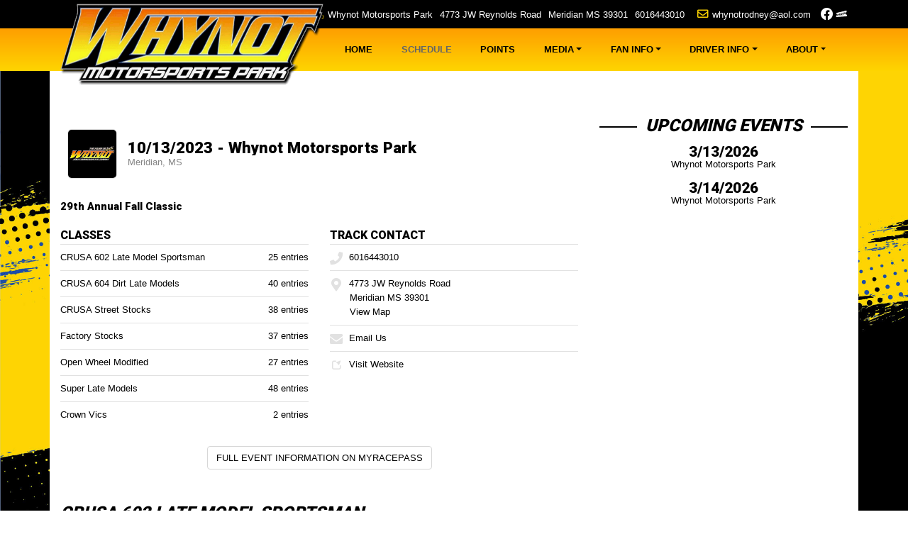

--- FILE ---
content_type: text/css
request_url: https://cdn.myracepass.com/v1/siteresources/css/12079/v1/layoutcss.css?gen=20260130112901
body_size: 3928
content:
/*Layout: MRP Track/Series Responsive 6*/

/* Bootstrap Buttons */
/* Empty - Colors */
.btn {
	color: #000000;
}

.btn:hover {
	color: #333333;
}

.btn.focus, 
.btn:focus {
	color: #333333;
}

.btn.disabled, 
.btn:disabled {
	color: #000000;
}

.btn:not(:disabled):not(.disabled).active, 
.btn:not(:disabled):not(.disabled):active, 
.show > .btn.dropdown-toggle {
	color: #333333;
}

/* Success - Colors */
.btn-success {
	color: #000000;
	background-color: #FED501;
	border-color: #000000;
}

.btn-success:hover {
	color: #ffffff;
	background-color: #868686;
	border-color: #868686;
}

.btn-success.focus, 
.btn-success:focus {
	color: #ffffff;
	background-color: #868686;
	border-color: #868686;
	box-shadow: 0 0 0 .2rem rgba(0, 0, 0, .15);
}

.btn-success.disabled, 
.btn-success:disabled {
	color: #000000;
	background-color: #FED501;
	border-color: #000000;
}

.btn-success:not(:disabled):not(.disabled).active, 
.btn-success:not(:disabled):not(.disabled):active, 
.show > .btn-success.dropdown-toggle {
	color: #ffffff;
	background-color: #868686;
	border-color: #868686;
}

/* Danger - Colors */
.btn-danger {
	color: #ffffff;
	background-color: #6e6e6e;
	border-color: #6e6e6e;
}

.btn-danger:hover {
	color: #ffffff;
	background-color: #666666;
	border-color: #666666;
}

.btn-danger.focus, 
.btn-danger:focus {
	color: #ffffff;
	background-color: #666666;
	border-color: #666666;
	box-shadow: 0 0 0 .2rem rgba(0, 0, 0, .15);
}

.btn-danger.disabled, 
.btn-danger:disabled {
	color: #ffffff;
	background-color: #6e6e6e;
	border-color: #6e6e6e;
}

.btn-danger:not(:disabled):not(.disabled).active, 
.btn-danger:not(:disabled):not(.disabled):active, 
.show > .btn-danger.dropdown-toggle {
	color: #ffffff;
	background-color: #666666;
	border-color: #666666;
}

/* Default - Colors */
.btn-default {
	color: #000000;
	background-color: #FED501;
	border-color: #d7d7d7;
}

.btn-default:hover {
	color: #000000;
	background-color: #ebebeb;
	border-color: #ebebeb;
}

.btn-default.focus, 
.btn-default:focus {
	color: #000000;
	background-color: #ebebeb;
	border-color: #ebebeb;
	box-shadow: 0 0 0 .2rem rgba(0, 0, 0, .15);
}

.btn-default.disabled, 
.btn-default:disabled {
	color: #000000;
	background-color: #FED501;
	border-color: #d7d7d7;
}

.btn-default:not(:disabled):not(.disabled).active, 
.btn-default:not(:disabled):not(.disabled):active, 
.show > .btn-default.dropdown-toggle {
	color: #000000;
	background-color: #ebebeb;
	border-color: #ebebeb;
}

/* Success Outline - Colors */
.btn-outline-success {
	color: #000000;
	border-color: #000000;
}

.btn-outline-success:hover {
	color: #000000;
	background-color: #FED501;
	border-color: #000000;
}

.btn-outline-success.focus, 
.btn-outline-success:focus {
	box-shadow: 0 0 0 .2rem rgba(0, 0, 0, .15);
}

.btn-outline-success.disabled, 
.btn-outline-success:disabled {
	color: #000000;
	background-color: transparent;
}

.btn-outline-success:not(:disabled):not(.disabled).active, 
.btn-outline-success:not(:disabled):not(.disabled):active, 
.show > .btn-outline-success.dropdown-toggle {
	color: #000000;
	background-color: #FED501;
	border-color: #000000;
}

/* Danger Outline - Colors */
.btn-outline-danger {
	color: #6e6e6e;
	border-color: #6e6e6e;
}

.btn-outline-danger:hover {
	color: #ffffff;
	background-color: #666666;
	border-color: #666666;
}

.btn-outline-danger.focus, 
.btn-outline-danger:focus {
	box-shadow: 0 0 0 .2rem rgba(0, 0, 0, .15);
}

.btn-outline-danger.disabled, 
.btn-outline-danger:disabled {
	color: #6e6e6e;
	background-color: transparent;
}

.btn-outline-danger:not(:disabled):not(.disabled).active, 
.btn-outline-danger:not(:disabled):not(.disabled):active, 
.show > .btn-outline-danger.dropdown-toggle {
	color: #ffffff;
	background-color: #666666;
	border-color: #666666;
}

/* Default Outline - Colors */
.btn-outline-default {
	color: #000000;
	border-color: #d7d7d7;
}

.btn-outline-default:hover {
	color: #000000;
	background-color: #ebebeb;
	border-color: #ebebeb;
}

.btn-outline-default.focus, 
.btn-outline-default:focus {
	box-shadow: 0 0 0 .2rem rgba(0, 0, 0, .15);
}

.btn-outline-default.disabled, 
.btn-outline-default:disabled {
	color: #000000;
	background-color: transparent;
}

.btn-outline-default:not(:disabled):not(.disabled).active, 
.btn-outline-default:not(:disabled):not(.disabled):active, 
.show > .btn-outline-default.dropdown-toggle {
	color: #000000;
	background-color: #ebebeb;
	border-color: #ebebeb;
}

/* btnGeneral - Colors */
.btnGeneral {
	color: #000000;
	background-color: #FED501;
	border-color: #d7d7d7;
}

.btnGeneral:hover {
	color: #000000;
	background-color: #ebebeb;
	border-color: #ebebeb;
}

.btnGeneral.focus, 
.btnGeneral:focus {
	color: #000000;
	background-color: #ebebeb;
	border-color: #ebebeb;
	box-shadow: 0 0 0 .2rem rgba(0, 0, 0, .15);
}


/* Possible future TO DO */
/* This file could be renamed to a "responsive starter" file.  Any shimming we need to do with legacy HTML could be done here. */

/* TO ADD - Global Responsive - General */
.quickGalWrap_left {
	float: left;
}

.quickGalWrap_right {
	float: right;
}

@media (max-width: 576px) {
	.quickGalWrap_left,
	.quickGalWrap_right {
		width: 100%;
	}
}

.file {
	box-shadow:0 0 0 0 rgba(0, 123, 255, .25);
	transition: box-shadow .15s ease-in-out;
}

.file:hover {
	box-shadow:0 0 0 .1rem rgba(0, 123, 255, .25);
}

#fileCatWrap .fileThumb {
	display: none;
}

#fileCatWrap .file a {
	display: block;
	padding: 10px 15px;
}

#fileCatWrap .file a::before {
	content: "\f15c";
	font-family: "Font Awesome 5 Pro";
	margin: 0 5px 0 0;
}


/* TO ADD - Global Responsive - Photo Gallery */
@media (max-width: 991px) {
	.galleryList .contentSubWrap {
		width: 46%;
		margin-right: 4%;
	}
	.galleryList .contentSubWrap .galThumb,
	#galleryBody .galleryList .contentSubWrap .contentPicWrap {
		width: 100% !important;
	}
	#galleryBody .galleryList .contentSubWrap .contentPicWrap {
		margin-right: 0;
	}
}

@media (max-width: 576px) {
	.galleryList .contentSubWrap {
		width: 100%;
	}
}


/* TO ADD - Global Responsive - Forms */
.fieldWrap select {
    display: inline-block;
    width: 90%;
    height: calc(1.5em + .75rem + 2px);
    padding: .375rem 1.75rem .375rem .75rem;
    font-size: 1rem;
    font-weight: 400;
    line-height: 1.5;
    color: #495057;
    vertical-align: middle;
    background: #fff url("data:image/svg+xml,%3csvg xmlns='http://www.w3.org/2000/svg' width='4' height='5' viewBox='0 0 4 5'%3e%3cpath fill='%23343a40' d='M2 0L0 2h4zm0 5L0 3h4z'/%3e%3c/svg%3e") no-repeat right .75rem center/8px 10px;
    border: 1px solid #ced4da;
    border-radius: .25rem;
    -webkit-appearance: none;
    -moz-appearance: none;
    appearance:none
}

.fieldWrap select:focus {
    border-color: #80bdff;
    outline: 0;
    box-shadow:0 0 0 .2rem rgba(0, 123, 255, .25)
}



/* LAYOUT BEGINS */

/* Layout - General */
.container-fluid {max-width: 1500px;}

#navTop {
	min-height: 38px;
	padding: 10px 0;
}

#mainTop {}

#mainBottom {
	padding-top: 30px;
	padding-bottom: 30px;
}

body:not(#homeBody) #mainTop {display: none;}

/*body:not(#homeBody) #mainBox {
	padding-top: 30px;
}*/

#homeBody .mainBoxSub h1 {display:none;}

#mainTopNews .mdWrap {display: none;}

a, .mdWrap a, 
.fileName a, 
h3.newsHead a {
	transition: color .15s ease-in-out;
}

a:hover, 
.mdWrap a:hover, 
.fileName a:hover, 
h3.newsHead a:hover {
	text-decoration: none;
}

h1, h1.subHeading {
	margin-bottom: 35px;
}

.singleAd {text-align: center;}

.singleAd img {
	max-width: 100% !important;
	height: auto;
}

.elementWrap,
.contentWrap {
	margin: 0 0 40px 0;
}

.contentSubHead {
	padding: 0 0 5px 0;
}

.sideHalfPage {
	margin-top: 20px;
	margin-bottom: 30px;
}

.quickMessage {
	padding: 10px 15px;
}


/* Layout - Buttons */
.btnGeneral,
.btnSend,
a.touch,
a.touch:link,
a.touch:active, 
a.touch:visited,
a.mrp_touch,
a.mrp_touch:link,
a.mrp_touch:active, 
a.mrp_touch:visited,
.addCart,
.shopCheckout,
.btnProcess,
.moreDetails {
	text-transform: uppercase;
	border-radius: 4px;
	color: #fff !important;
	background-color: #;
}
.btnGeneral:hover,
.btnSend:hover,
a.touch:hover,  
a.mrp_touch:hover,
.addCart:hover,
.shopCheckout:hover,
.btnProcess:hover,
.moreDetails:hover {
	color: #fff !important;
	background-color: #;
}

#mainSide .btnGeneral {
	min-width: 300px;
	margin: 0 auto 10px;
}

.btnSend {
	color: #fff;
	background-color: #;
}
.btnSend:hover {
	color: #fff;
	background-color: #;
}

.touch, 
.mrp_touch,  
.mrp_inpBtn {
	color: #fff;
	background-color: #;
}
 
.pageLinkWrap a, 
.pageLinkWrap a:link, 
.pageLinkWrap a:active, 
.pageLinkWrap a:visited, 
.pageLinkWrap a:hover, 
.mrp_inpBtn {
	color: #;
	background-color: transparent;
}

.pageLinkWrap a:hover {
	color: #;
	background-color: #e9ecef;
}

.pageLinkWrap span.curLink {
	color: #fff;
	background-color: #;
}

.pageLinkWrap span:hover {
	color: #fff;
	background-color: #;
}


.btn-danger {
	border: none;
}


/* Layout - Nav */
.mrpNav {
	background-color: #000000;
	z-index: 1000;
}

.mrpNav a {
	outline: none;
	transition: color .15s ease-in-out, 
		background-color .15s ease-in-out, 
		border-color .15s ease-in-out, 
		box-shadow .15s ease-in-out;
}

.mrpNav > ul > li a {
	color: #000000;
}

@media (max-width: 991px) {
	.mrpNav ul li a {
		padding: 10px 20px !important;
		margin-top: 4px;
	}
}

#mrpLogo a.navbar-brand img {
	position: absolute;
	z-index: 200000;
}
@media (max-width: 991px) {
	#mrpLogo a.navbar-brand img {
		left: 20px;
	}
}

@media (max-width: 991px) {
	#mrpLogo {
		width: 100%;
	}
	
	#mrpLogo .navbar-toggler {
		float: right;
		margin-top: 2px;
		margin-bottom: 2px;
	}
	.navbar-nav {
		margin-top: 20px;
		margin-bottom: 20px;
	}
}

@media (min-width: 992px) {
	.navbar-expand-lg .navbar-nav .nav-link {
		padding: 21px 10px;
	}
}


/* Layout - Contact Feed */
#navTop .contactFeedWrap {
	display: inline-block;
}

#navTop .contactFeedWrap ul {
	list-style: none;
	display: inline;
	padding: 0;
	margin: 0 5px;
}

#navTop .contactFeedWrap ul li {
	display: inline;
	padding: 0;
	margin: 0 5px;
}

#navTop .contactFeedWrap ul li,
#navTop .contactFeedWrap ul li a,
#footerWrapper .contactFeedWrap ul li a {
	color: #FFFFFF;
}

#navTop .contactFeedWrap ul li a:hover,
#footerWrapper .contactFeedWrap ul li a:hover {
	color: #FED501;
}

#navTop .contactFeedWrap h2,
#footerWrapper .contactFeedWrap h2 {
	display: none;
}

#navTop .contactFeedWrap ul li:first-child::before,
#navTop .contactFeedWrap .genUrl::before {
	font-family: "Font Awesome 5 Pro";
	font-weight: 400;
	display: inline-block;
	margin-left: -1.2em;
	margin-right: 5px;
	width: 1.2em;
	font-size: 1.2em;
	color: #FED501;
}

#navTop .contactFeedWrap ul li:first-child::before {
	content: "\f879";
}

#navTop .contactFeedWrap .genUrl::before {
	content: "\f0e0";
	margin-left: 5px;
}

#footerWrapper .contactFeedWrap ul {
	list-style: none;
	padding: 0;
	margin: 5px 0;
}

#footerWrapper .contactFeedWrap ul li {
	padding: 0;
	margin: 8px 0;
}

#footerWrapper .contactFeedWrap ul li:first-child a {
	font-size: 21px;
}

#footerWrapper .contactFeedWrap .genUrl {
	font-size: 16px;
}


/* Layout - Nav: Custom Toggler Begins */
.navbar-toggler {
	border: none;
	/*background: transparent !important;*/
	width: 60px;
	height: 50px;
	font-size: 1px;
	font-family: Helvetica, Arial, sans-serif;
	/*background: #000;*/
	margin-bottom: 8px;
}
.navbar-toggler:hover {
	/*background: transparent !important;*/
}
.navbar-toggler .icon-bar {
	width: 30px;
	height: 3px;
	border-radius: 2px;
	display: inline-block;
	background: #000000;
	/*background: #fff;*/
	margin: 3px 0;
	transition: all 0.2s;
}
.navbar-toggler .top-bar {
	transform: rotate(45deg);
	transform-origin: 15% 10%;
}
.navbar-toggler .middle-bar {
	opacity: 0;
}
.navbar-toggler .bottom-bar {
	transform: rotate(-45deg);
	transform-origin: 0% 0%;
}
.navbar-toggler.collapsed .top-bar {
	transform: rotate(0);
}
.navbar-toggler.collapsed .middle-bar {
	opacity: 1;
}
.navbar-toggler.collapsed .bottom-bar {
	transform: rotate(0);
}


/* Layout - Featured News */
.featureFeedSub {
	position: relative;
}

.featureFeedContent {
	position: absolute;
	width: 100%;
	margin: 0;
}

.featurePicWrap {
	top: 0;
	left: 0;
}

.featurePicWrap img {
	display: block;
	width: 100%;
}

.featureText {
	position: absolute;
	bottom: 0;
	right: 0;
	width: 100%;
	height: auto;
	padding: 15px;
	overflow: hidden;
}

.featureText .headSpec,
.featureText .mdWrap {
	font-weight: normal;
	float: left;
	display: inline-block;
}

@media (max-width: 576px) {
	.featureText .pdesc {
		display: none;
	}
}

.featureText .headSpec {
	padding-right: 3px;
}

.featureTextSub {
	position: relative;
	z-index: 20;
}

.featureThumbsWrap {
	position: absolute;
	z-index: 10;
	top: 15px;
	left: 30px;
}

.featureThumb {
	position: relative;
	float: left;
	margin: 2px;
	width: 14px;
	height: 14px;
	cursor: pointer;
	text-indent: -99999px;
	overflow: hidden;
	border: 1px solid rgba(255,255,255,.8);
	border-radius: 7px;
	background: rgba(255,255,255,0);
	
	transition: color .15s ease-in-out, 
		background-color .15s ease-in-out, 
		border-color .15s ease-in-out, 
		box-shadow .15s ease-in-out;
	box-shadow: 0 1px 3px rgba(0,0,0,.5);
}

.featureThumb.active,
.featureThumb:hover {
	background: rgba(255,255,255,.8);
}

@media (min-width: 1200px) {
	.featureText h3 {
		font-size: 26px;
		line-height: 32px;
	}
}

@media (max-width: 991px) {
	.featureText h3 {
		white-space: nowrap;
		overflow: hidden;
		text-overflow: ellipsis;
	}
}


/* Layout - Headlines */
.headlinePic img {
	width: 100%;
	display: block;
}

#headlineWrap {
	position: relative;
	overflow:hidden;
}

@media (max-width: 576px) {
	#headlineWrap {
		height: 300px;
		background-color: #000;
	}
}

#headlineNav {
	position: absolute;
	z-index: 100;
	left: 15px;
	top: 15px;
}

#headlineNav ul {
	padding: 0;
	margin: 0;
}

#headlineNav li {
	position: relative;
	display: inline-block;
	margin: 0 2px;
	width: 14px;
	height: 14px;
	font-size: 1px;
	overflow: hidden;
	text-indent: -9999px;
	cursor: pointer;
	
	background: rgba(255,255,255,0);
	border: 1px solid rgba(255,255,255,.8);
	border-radius: 7px;
	
	transition: color .15s ease-in-out, 
		background-color .15s ease-in-out, 
		border-color .15s ease-in-out, 
		box-shadow .15s ease-in-out;
	box-shadow: 0 1px 3px rgba(0,0,0,.5);
}

#headlineNav li:hover, 
#headlineNav li.active {
	background: rgba(255,255,255,.8);
}

.headlineContent {
	/*position: static;*/
	position: absolute;
	
	top:0;
	left:0;
	width: 100%;
}

.headlineText {
	position: relative;
	right: 0;
	bottom: 0;
	width: 100%;
	height: auto;
	padding: 15px;
}

@media (min-width: 577px) {
	.headlineText {
		position: absolute;
	}
}

.headlineText p {margin: 0;}


/* Layout - Countdown Feed*/
.mrp_countDownFeedWrap {
	padding-bottom: 25px;
}

.mrp_countDownFeedWrap .countdown_section {
	display: inline-block;
	float: none;
	line-height: 24px;
	font-size: 18px;
	text-align: center;
}

.mrp_countDownFeedWrap .countdown_section span, 
.mrp_countDownFeedWrap .mrp_counterLabels span {
	display: inline-block;
	width: 25px;
	margin: 2px 0px 0 10px;
}

.mrp_countDownFeedWrap .mrp_counterLabels span {
	font-weight: bold;
	font-size: 10px;
	text-align: center;
	width: 55px;
	margin-left: 0;
	margin-right: 5px;
}

.mrp_countDownFeedWrap .countdown_amount {
	font-style: italic;
	width: 60px !important;
	text-align: center;
	margin-left: 0 !important;
	-webkit-clip-path: polygon(10% 0, 100% 0, 90% 100%, 0 100%);
	clip-path: polygon(10% 0, 100% 0, 90% 100%, 0 100%);
	padding-top: 5px;
	padding-bottom: 5px;
}

.nav-pills .nav-link {
	color: #000000;
	padding-top: 12px;
	padding-bottom: 12px;
}

.nav-pills .nav-link:hover {
	background: #f5f5f5;
}

.nav-pills .nav-link.active {
	color: #fff;
	background: #000000;
}

.nav-pills .nav-link.active:hover {
	color: #fff;
	background: #232323;
}

/* Layout - News NEW */
@media (max-width: 575px) {
	.mrp-news-article {
		display: block;
		margin-bottom: 35px;
	}
	#newsContent section {
		width: 100%;
	}
	#newsContent img {
		max-width: 100%;
		margin: 0 0 20px 0;
	}
}


/* Layout - Footer */
#footerWrapper {
	padding-top: 30px;
	padding-bottom: 30px;
}

@media (max-width: 576px) {
	#footerWrapper {
		text-align: center;
	}
}


/* Layout - Social */
.mrp_socialLinks a.mrp_socialFont {
	transition: color .15s ease-in-out, background-color .15s ease-in-out;
}

.mrp_socialLinks a.mrp_socialFont .fa:first-Child {
	transition: color .15s ease-in-out, background-color .15s ease-in-out;
}

#socialLinks {
	display: inline-block;
}

@media (max-width: 575px) {
	#socialLinks {
		font-size: 21px;
		margin: 20px 0;
	}
}

@media (min-width: 1199px) {
	#socialLinks {
		/*margin-bottom: 10px;*/
	}
}


/* Layout - Sponsor Feed */
.sponsorWrapper h2 {
	text-align: center !important;
}

.spSponsor {
	position: relative;
	z-index: 15;
	text-align: center;
}

.spSponsor {
	position: relative;
	/*height: 150px;*/
  	overflow: hidden;
  	text-align: center;
  	padding: 0;
  	z-index: 15;
}

.spSponsor {
	/*max-width: 1340px;*/
	margin: 0 auto;
}

.spSponsor .sponsorWrapperSub {
	height: 65px;
	overflow: hidden;
}

.adWrap {position: relative;}

.spSponsor .singleAdWrap {
	position: relative;
	float: none;
	display: block;
	text-align: center;
	line-height: 65px;
	height: 65px;
	width: 150px;
	margin: 0 auto 10px;
	padding: 0;
	vertical-align: middle;
}

.spSponsor .singleAdWrap {
	display: inline-block;
	margin: 0 7px;
}

.spSponsor .singleAd {
	display: inline;
	margin: 0 1px;
    line-height: 65px;
	vertical-align: middle;
}

.spSponsor img {
	border: 0 none;
	position: relative;
	vertical-align: middle;
}


/* Layout - Gallery Page */
body:not(#homeBody) .contentPicWrap, 
body:not(#homeBody) .mrp_contentPicWrap {
	float: left;
}

body:not(#homeBody) .contentPicWrap, 
body:not(#homeBody) .mrp_contentPicWrap {
	margin-bottom: 20px;
}

@media (min-width: 577px) {
	body:not(#homeBody) .contentPicWrap, 
	body:not(#homeBody) .mrp_contentPicWrap {
		margin: 0 20px 20px 0;
	}
}


body:not(#homeBody) .galleryFeed .galleryFeedPicWrap {
	width: 33%;
	float: left;
	padding: 5px;
}

body:not(#homeBody) .galleryFeed .galleryFeedPicWrap img {
	width: 100% !important;
	height: auto;
}

#galleryBody .galleryList .contentPicWrap {
	margin-right: 0;
}

body:not(#homeBody) .galleryList .contentSubWrap h3 {
	font-size: 16px;
	height:22px;
	overflow:hidden;
	clear:left;
}


/* Layout - Videos */
body:not(#homeBody) .subContent .contentSubWrap {
	padding-bottom: 15px;
	margin-bottom: 10px;
	border-bottom: 1px solid #ccc;
}

#videoBody .contentPicWrap img {
	width: 100%;
}

@media (max-width: 575px) {
	#videoBody .contentPicWrap {
		width: 100%;
		margin-right: 0;
	}
	#videoBody .contentPicWrap img {
		min-width: 100% !important;
	}
}

@media (min-width: 576px) {
	#videoBody .contentPicWrap {
		width: 33%;
		margin-bottom: 0;
	}
}

@media (min-width: 992px) {
	#videoBody .contentPicWrap {
		width: 25%;
		margin-bottom: 0;
	}
}

#videoBody .galleryList .contentSubWrap {
	width: 100%;
	text-align: left;
}


/* LAYOUT ENDS */


--- FILE ---
content_type: text/css
request_url: https://cdn.myracepass.com/v1/siteresources/css/12079/v1/customcss.css?gen=20260130112901
body_size: 1936
content:
@import url('https://fonts.googleapis.com/css2?family=Roboto:wght@500;900&display=swap');

/* Fonts */
h1, h2, h3, h4, h5 {
	font-family: 'Roboto', sans-serif;
	font-weight: 900;
}

h1, h2 {
	font-style: italic;
	font-weight: 900 !important;
}

h3, h3.newsHead {
	font-size: 18px;
	line-height: 21px;
}

#newsContent h5 a {
	font-size: 18px;
	line-height: 21px;
}

.btnGeneral {
	font-family: 'Roboto', sans-serif;
	font-weight: 500;
	text-transform: uppercase;
}

.schFeedWrap .feedDesc1 {
	font-family: 'Roboto', sans-serif;
	font-weight: 900;
	text-transform: uppercase;
	font-size: 21px;
}

.mrp_countDownFeedWrap .countdown_amount {
	font-family: 'Roboto', sans-serif;
	font-weight: 900;
	color: #FFFFFF;
}


#homeBody #mainContent h2 {
	overflow: hidden;
}

#homeBody #mainContent h2::after {
	background-color: #000000;
	content: "";
	display: inline-block;
	height: 2px;
	position: relative;
	vertical-align: middle;
	width: 100%;
	
	left: 0.5em;
	margin-right: -50%;
}

#mainBottom h2,
#mainSide h2 {
	overflow: hidden;
}

#mainBottom h2::before,
#mainBottom h2::after,
#mainSide h2::before,
#mainSide h2::after{
	background-color: #000000;
	content: "";
	display: inline-block;
	height: 2px;
	position: relative;
	vertical-align: middle;
	width: 50%;
}

#mainBottom h2::before,
#mainSide h2::before {
	right: 0.5em;
	margin-left: -50%;
}

#mainBottom h2::after,
#mainSide h2::after {
	left: 0.5em;
	margin-right: -50%;
}


.featureText h3,
.headlineText h4 {
	font-weight: bold;
	font-size: 18px;
	line-height: 21px;
	text-transform: none;
}


/* Layout */
body {
	background-image: url(//cdn.myracepass.com/v1/siteresources/12079/v1/img/bg.jpg);
	background-size: cover;
	background-attachment: fixed;
	background-position: center;
}

#mainSide {text-align: center;}

#mrpLogo a.navbar-brand img {
	width: 375px;
	height: 115px;
	top: -35px;
}

@media (max-width: 991px) {
	#mrpLogo a.navbar-brand img {
		width: auto;
		height: 65px;
		top: -10px;
	}
}

@media (min-width: 992px) {
	#navBar ul.navbar-nav {
		margin-left: 375px;
	}
}


#mainWrapper {}

#navTop {
	background: #000000;
}

#mainTop {
	position: relative;
	z-index: 1000;
}

#mainBox {
	background: #FFFFFF;
	padding-top: 140px;
}

@media (max-width: 991px) {
	#mainBox {
		padding-top: 120px;
	}
}

#mainContent {}

#mainSide {}

#mainBottom {}

#footerWrapper {
	background: #FED501;
}


/* COLORS - General */
body {
	color: #000000;
}

a, .mdWrap a, 
.fileName a {
	color: #000000;
}

a:hover, 
.mdWrap a:hover, 
.fileName a:hover {
	color: #;
}


/* COLORS - Nav */
.mrpNav {
background: rgb(255,158,0);
background: linear-gradient(180deg, rgba(255,158,0,1) 0%, rgba(254,213,1,1) 100%);
}
/***************** LOOK AT *****************/
.mrpNav a.nav-link {
	color: #000000;
	text-transform: uppercase;
	font-weight: bold;
	
}
.mrpNav a.nav-link:hover {
	color: #666666;
}
/***************** LOOK AT *****************/

#homeBody .homeNav a,
#scheduleBody .scheduleNav a, 
.scheduleBody .scheduleNav a, 
#profileBody_sch .scheduleNav a, 
.pointBody .pointsNav a,
#pointBody .pointsNav a,
#campingBody .campingNav a, 
#ticketinfoBody .ticketinfoNav a,
#ticketsBody .ticketsNav a,
#cityBody .cityNav a, 
#driverinfoBody .driverinfoNav a, 
#rulesBody .rulesNav a, 
#mrpInfoBody .mrpInfoNav a, 
#contactBody .contactNav a, 
#historyBody .historyNav a, 
#sponsorBody .sponsorNav a, 
#linksBody .linksNav a, 
#newsBody .newsNav a, 
.newsBody .newsNav a, 
#galleryBody .galleryNav a, 
#videoBody .videoNav a, 
#aboutBody .bioNav a, 
#guestbookBody .guestbookNav a, 
#shopBody .shopNav a,
#productDetailBody .shopNav a,
#marketingBody .marketingNav a, 
#racedayinfoBody .racedayinfoNav a, 
#teamsBody .teamsNav a, 
#crewBody .crewNav a, 
#statsBody .mrpNav .statsNav a,
#campingBody .navbarFanInfo > a,
#ticketinfoBody .navbarFanInfo > a,
#cityBody .navbarFanInfo > a,
#driverinfoBody .navbarDriverInfo > a,
#rulesBody .navbarDriverInfo > a,
#mrpInfoBody .navbarDriverInfo > a,
#historyBody .navbarAbout > a,
#sponsorBody .navbarAbout > a,
#linksBody .navbarAbout > a,
#newsBody .navbarMedia > a,
.newsBody .navbarMedia > a,
#galleryBody .navbarMedia > a,
#videoBody .navbarMedia > a {
	color: #666666;
}

#scheduleBody a.scheduleNav,
.scheduleBody a.scheduleNav,
#profileBody_sch a.scheduleNav,
#pointBody a.pointsNav,
#campingBody a.campingNav,
#ticketinfoBody a.ticketinfoNav,
#ticketsBody a.ticketsNav,
#cityBody a.cityNav,
#driverinfoBody a.driverinfoNav,
#rulesBody a.rulesNav,
#mrpInfoBody a.mrpInfoNav,
#contactBody a.contactNav,
#historyBody a.historyNav,
#sponsorBody a.sponsorNav,
#linksBody a.linksNav,
#newsBody a.newsNav,
.newsBody a.newsNav,
#galleryBody a.galleryNav,
#videoBody a.videoNav,
#aboutBody a.bioNav,
#guestbookBody a.guestbookNav,
#shopBody a.shopNav,
#marketingBody a.marketingNav,
#racedayinfoBody a.racedayinfoNav,
#teamsBody a.teamsNav,
#crewBody a.crewNav,
#statsBody .mrpNav a.statsNav {
	color: #666666;
}


/* COLORS - Headlines and Featured News */
.featureText,
.featureText a,
.featureText .headSpec,
.featureText .mdWrap {
	color: #fff;
}
.featureText a:hover {}
.featureText {background: rgba(0,0,0,0.8);}
.headlineText,
.headlineText a {
	color: #fff;
}
.headlineText a:hover {}
.headlineText {
	background: rgba(0,0,0,0.8);
	display: none;
	
	height: 0;
	padding: 0;
}


/* COLORS - News */
.mrp-date a,
.mrp-date a:hover {color: #000;}
h3 a {color: #000000;}
h3 a:hover{color: #;}


/* COLORS - Social */
.mrp_socialLinks a.mrp_socialFont {color: #FFFFFF !important;}
.mrp_socialLinks a.mrp_socialFont:hover {color: #FED501 !important;}
.mrp_socialLinks a.mrp_socialFont .fa:first-Child {color: # !important;}
.mrp_socialLinks a.mrp_socialFont:hover .fa:first-Child {color: # !important;}


/* COLORS - Footer */
#footerWrapper {color: #;}
#footerWrapper a {color: #;}
#footerWrapper a:hover {color: #;}


/* ADs */

.sideHalfPage {
	position:relative;
	width:300px;
	height:600px;
	overflow:hidden;
	margin: 20px auto;
}


.sideRectangle {
	position:relative;
	width:300px;
	height:250px;
	overflow:hidden;
	margin: 20px auto;
}




#mainSide ul.noBullet {
  list-style: none;
  padding: 0;
  margin: 15px 0;
}

#mainSide ul.noBullet li {
  margin-bottom: 15px;
}


#mainSide ul.noBullet .feedDesc1, #mainSide ul.noBullet .feedDesc2 {
  display: block;
}





@media (max-width: 992px) {
.headlineText p {
  display: none;
}
}

@media (max-width: 576px) {
	#headlineWrap {
		/*height: 190px;*/
		
	}
}

/* Layout - Buttons */
.btnSend,
.resultsCol a,
a.touch,
a.touch:link,
a.touch:active, 
a.touch:visited,
a.mrp_touch,
a.mrp_touch:link,
a.mrp_touch:active, 
a.mrp_touch:visited,
.addCart,
.shopCheckout,
.moreDetails {
	text-transform: uppercase;
	border-radius: 4px;
	color: #fff !important;
	background-color: #000000;
}

.btnSend:hover,
.resultsCol a:hover,
a.touch:hover,  
a.mrp_touch:hover,
.addCart:hover,
.shopCheckout:hover,
.moreDetails:hover {
	color: #000 !important;
	background-color: #FED501;
}


--- FILE ---
content_type: application/javascript
request_url: https://cdn.myracepass.com/v1/siteresources/javascript/12079/v1/customjavascript.js?gen=20260130112901
body_size: 575
content:
// Side Ad
$(function(){
	
	$('.sideHalfPage').append('<div class="adPlacement halfPageSponsor" placement="halfpage" numtoshow="1" scrolldir="left" scrolldist="0"></div>');
	
	$(window).scroll(lazyloadAds);
	lazyloadAds();
});


// Headlines
$(window).on('load resize', function (){
	
	if ($(window).width() > 576) {
		
	}
	else {
		var headlinesHeight = 0;
	
		$("#mainTop .headlineContent *").each(function(){
			if ($(this).height() > headlinesHeight ) {
				headlinesHeight = $(this).height();
			}
		});

		$("#mainTop #headlineWrap").height(headlinesHeight);
	}
	
});
